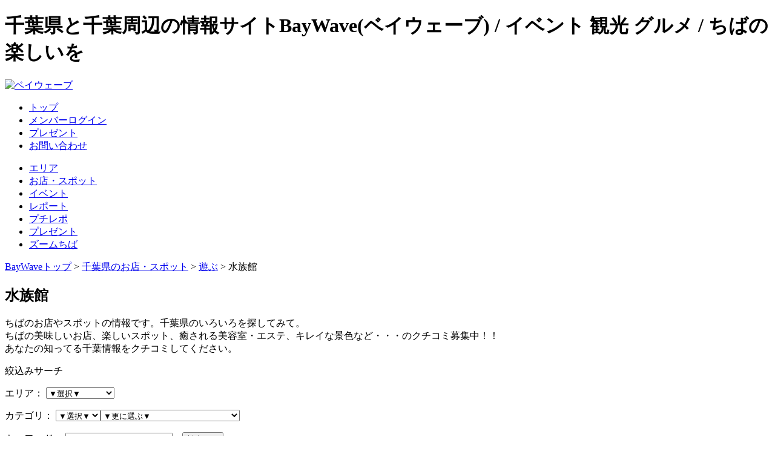

--- FILE ---
content_type: text/html; charset=EUC-JP
request_url: https://baywave.co.jp/modules/wave/viewcat.php?cid=180
body_size: 32065
content:
<!DOCTYPE html PUBLIC "-//W3C//DTD XHTML 1.0 Transitional//EN" "http://www.w3.org/TR/xhtml1/DTD/xhtml1-transitional.dtd">
<html xmlns="http://www.w3.org/1999/xhtml">
<head>
<meta http-equiv="Content-Type" content="text/html; charset=euc-jp" />
<meta name="keywords" content="千葉県,グルメ,美容,健康,ショッピング,学校,スクール,医療,生活,お店,店舗,ショップ,情報,水族館" />
<meta name="description" content="千葉県の「水族館」に関するお店一覧です。衣食住そのほか様々な関わる店舗を掲載してます。" />
<title>水族館:BayWave</title>
<link href="/images/favicon.ico" rel="SHORTCUT ICON" />

<script type="text/javascript" src="/js/jquery-1.3.2.min.js"></script>
<script type="text/javascript" src="/js/jquery.upload-1.0.2.min.js"></script>

<link rel="stylesheet" type="text/css" href="/js/fancybox/jquery.fancybox-1.3.4.css" media="screen" />
<script type="text/javascript" src="/js/fancybox/jquery.easing.1.3.js"></script>
<script type="text/javascript" src="/js/fancybox/jquery.mousewheel-3.0.4.pack.js"></script>
<script type="text/javascript" src="/js/fancybox/jquery.fancybox-1.3.4.pack.js"></script>
<script type="text/javascript">
	$(document).ready(function() {
		$("a[rel]").fancybox({hideOnContentClick:false,frameWidth:400,frameHeight:400,titlePosition:'inside'
});
	});

</script>








<script src="/Scripts/AC_RunActiveContent.js" type="text/javascript"></script>


<link rel="stylesheet" type="text/css" media="all" href="/themes/baywave2/css/wave.css" />

<script type="text/javascript">
<!--
//--></script><script type="text/javascript" src="https://www.baywave.co.jp/include/xoops.js"></script><script type="text/javascript"><!--
//-->
</script>
<script type="text/javascript" src="https://apis.google.com/js/plusone.js">  {lang: ‘ja’}</script>
<script type="text/javascript">
$(function(){
	$("#isWave").click(function(){
		$("form#hSearchBox").attr("action","/modules/wave/search.php");
	});
	$("#isEvent").click(function(){
		$("form#hSearchBox").attr("action","/modules/event1/result.php");
	});
});
</script>

</head>

<body>
<!-- Google Tag Manager (noscript) -->
<noscript><iframe src="https://www.googletagmanager.com/ns.html?id=GTM-K9PPFV9"
height="0" width="0" style="display:none;visibility:hidden"></iframe></noscript>
<!-- End Google Tag Manager (noscript) -->


<div id="wrap">
	<div id="header">
		<h1>千葉県と千葉周辺の情報サイトBayWave(ベイウェーブ) / イベント 観光 グルメ / ちばの楽しいを</h1>
		<a id="logo" href="/"><img src="/images/logo.gif" alt="ベイウェーブ" /></a>
		<div id="mNavi">
			<ul>
				<li id="mmenu1"><a href="/" title="トップページに戻ります">トップ</a></li>

				<li id="mmenu2"><a href="/user.php" title="メンバーログイン">メンバーログイン</a></li>
				<li id="mmenu3"><a href="/modules/page/index.php?id=20" title="プレゼント">プレゼント</a></li>
				<li id="mmenu4"><a href="/modules/ccenter/?form=1" title="お問い合わせ">お問い合わせ</a></li>
			</ul>
		</div>
	</div>

	<div id="gNavi">
		<ul>
			<li id="menu1"><a href="/modules/area/" title="エリアから探す千葉のイベント・スポット">エリア</a></li>
			<li id="menu2"><a href="/modules/wave/" title="千葉のお店・スポット">お店・スポット</a></li>
			<li id="menu3"><a href="/modules/event1/" title="ちばの各種イベントの紹介">イベント</a></li>
			<li id="menu4"><a href="/modules/report/" title="BayWaveユーザによるレポート">レポート</a></li>
			<li id="menu5"><a href="/modules/neta/" title="ちょっと伝えたいレポート">プチレポ</a></li>
			<li id="menu6"><a href="/modules/page/index.php?id=20" title="プレゼント">プレゼント</a></li>
			<li id="menu7"><a href="/modules/page/index.php?id=10" title="ちばのいろいろ取材記事">ズームちば</a></li>
		</ul>
	</div>



<div id="wrap2">
	<div id="mainContents">


		
		<div id="core">
    <p id='pankuzu'><a href='/'>BayWaveトップ</a>&nbsp;&gt;&nbsp;<a href='/modules/wave'>千葉県のお店・スポット</a>&nbsp;&gt;&nbsp;<a href='viewcat.php?cid=180'>遊ぶ</a>&nbsp;&gt;&nbsp;水族館</p>


<script type="text/javascript"><!--
$(function(){
	$("#searchToggle").click(function(){
		$("#toggleWrap dl").toggle();
	});
});

$(function(){
	$("#catBig").change(function(){
		var aaa = document.forms.voteForm.catBig.value ;
		$.post('../report_vote/ajax.php',{'cid':aaa},
				function(data){
					$("#catSmall").html(data);
				}
		);
	});
});


//--></script>

<div id="waveHead">
<h2>水族館</h2>
<p class="desc">ちばのお店やスポットの情報です。千葉県のいろいろを探してみて。<br />ちばの美味しいお店、楽しいスポット、癒される美容室・エステ、キレイな景色など・・・のクチコミ募集中！！<br />あなたの知ってる千葉情報をクチコミしてください。</p>
</div>

<div id="waveShiboSearch">
<form action="./search.php" name="voteForm" method="GET">
絞込みサーチ<br />
<p><span class="shibo">エリア：</span>
<select name="cidalt1"><option>▼選択▼</option>
<option value="1">千葉市中央区</option>
<option value="2">千葉市花見川区</option>
<option value="3">千葉市稲毛区</option>
<option value="4">千葉市若葉区</option>
<option value="5">千葉市緑区</option>
<option value="6">千葉市美浜区</option>
<option value="7">市原市</option>
<option value="8">市川市</option>
<option value="9">船橋市</option>
<option value="10">八千代市</option>
<option value="11">習志野市</option>
<option value="12">浦安市</option>
<option value="13">松戸市</option>
<option value="14">流山市</option>
<option value="15">野田市</option>
<option value="16">柏市</option>
<option value="17">我孫子市</option>
<option value="18">鎌ケ谷市</option>
<option value="19">白井市</option>
<option value="20">印西市</option>
<option value="21">佐倉市</option>
<option value="22">四街道市</option>
<option value="23">八街市</option>
<option value="24">富里市</option>
<option value="25">成田市</option>
<option value="26">香取市</option>
<option value="27">銚子市</option>
<option value="28">旭市</option>
<option value="29">匝瑳市</option>
<option value="30">印旛郡</option>
<option value="31">香取郡</option>
<option value="37">山武市</option>
<option value="38">東金市</option>
<option value="39">茂原市</option>
<option value="40">いすみ市</option>
<option value="41">勝浦市</option>
<option value="42">山武郡</option>
<option value="64">大網白里市</option>
<option value="45">長生郡</option>
<option value="51">夷隅郡</option>
<option value="54">袖ケ浦市</option>
<option value="55">木更津市</option>
<option value="56">君津市</option>
<option value="57">富津市</option>
<option value="58">鴨川市</option>
<option value="59">南房総市</option>
<option value="60">館山市</option>
<option value="61">鋸南町</option>
<option value="62">千葉県周辺</option>
<option value="63">千葉県全域</option>
</select></p>

<p><span class="shibo">カテゴリ：</span>
<select id="catBig" name="cid"><option>▼選択▼</option><option value='1'>食べる</option>
<option value='2'>遊ぶ</option>
<option value='3'>観る</option>
<option value='4'>学ぶ</option>
<option value='5'>買う</option>
<option value='6'>キレイ</option>
<option value='7'>暮らし</option>
<option value='8'>健康</option>
</select><select id="catSmall" name="catSmall"><option>▼更に選ぶ▼</option><option value='10'>洋食</option>
<option value='11'>和食</option>
<option value='163'>寿司</option>
<option value='204'>割烹／懐石料理</option>
<option value='164'>そば／うどん</option>
<option value='97'>カフェ</option>
<option value='222'>パンケーキ</option>
<option value='12'>創作料理</option>
<option value='161'>フレンチ</option>
<option value='13'>イタリアン</option>
<option value='181'>自然食</option>
<option value='165'>ラーメン</option>
<option value='14'>中華料理</option>
<option value='201'>台湾料理</option>
<option value='188'>韓国料理</option>
<option value='15'>ダイニングバー</option>
<option value='16'>ビュッフェ</option>
<option value='205'>とんかつ</option>
<option value='197'>鉄板焼／ステーキ</option>
<option value='17'>焼肉</option>
<option value='183'>お好み焼き</option>
<option value='224'>焼鳥</option>
<option value='195'>うなぎ</option>
<option value='208'>沖縄料理</option>
<option value='18'>多国籍料理</option>
<option value='152'>地中海料理</option>
<option value='182'>ハワイアン</option>
<option value='19'>インド料理</option>
<option value='162'>アジア料理</option>
<option value='221'>スペイン料理</option>
<option value='203'>鍋／しゃぶしゃぶ／すき焼き</option>
<option value='20'>テイクアウト</option>
<option value='150'>カラオケ</option>
<option value='166'>居酒屋</option>
<option value='218'>バー</option>
<option value='223'>バーベキュー／浜焼</option>
<option value='102'>その他</option>
<option value='21'>アミューズメント</option>
<option value='22'>レジャー</option>
<option value='179'>動物園</option>
<option value='180'>水族館</option>
<option value='23'>スポーツ</option>
<option value='103'>映画</option>
<option value='104'>コンサート</option>
<option value='105'>ショー</option>
<option value='24'>公園</option>
<option value='25'>キャンプ場</option>
<option value='26'>体験</option>
<option value='145'>まつり</option>
<option value='160'>花火</option>
<option value='27'>見学</option>
<option value='28'>ドライブ</option>
<option value='212'>レンタカー</option>
<option value='29'>つり</option>
<option value='30'>プール／海水浴</option>
<option value='31'>温泉／スパ／銭湯</option>
<option value='32'>ギャンブル</option>
<option value='33'>旅行</option>
<option value='214'>タクシー／運転代行</option>
<option value='215'>駅</option>
<option value='34'>宿泊</option>
<option value='151'>カラオケ</option>
<option value='153'>公演</option>
<option value='228'>道の駅</option>
<option value='106'>その他</option>
<option value='35'>神社／仏閣</option>
<option value='36'>会館</option>
<option value='154'>公園</option>
<option value='37'>自然／景観</option>
<option value='155'>景勝地</option>
<option value='38'>史跡</option>
<option value='40'>建造物</option>
<option value='41'>ミュージアム</option>
<option value='144'>展示</option>
<option value='107'>その他</option>
<option value='42'>教室</option>
<option value='146'>体験</option>
<option value='147'>スポーツ</option>
<option value='108'>学校</option>
<option value='109'>幼稚園／保育園</option>
<option value='110'>学習塾</option>
<option value='111'>絵画</option>
<option value='112'>ダンス／バレエ</option>
<option value='113'>ピアノ</option>
<option value='114'>音楽</option>
<option value='44'>習いごと</option>
<option value='115'>パソコン</option>
<option value='194'>車／バイク</option>
<option value='116'>武道</option>
<option value='142'>茶道</option>
<option value='143'>書道</option>
<option value='117'>和裁／洋裁</option>
<option value='118'>フラワー</option>
<option value='119'>外国語</option>
<option value='120'>ヨガ</option>
<option value='121'>アロマ</option>
<option value='140'>着付け</option>
<option value='122'>料理</option>
<option value='123'>陶芸／ガラス</option>
<option value='45'>シンポジウム</option>
<option value='46'>カルチャー</option>
<option value='206'>レンタルスペース／シェアオフィス</option>
<option value='219'>独立開業支援</option>
<option value='124'>その他</option>
<option value='47'>食品</option>
<option value='156'>朝市／直売所</option>
<option value='184'>スイーツ</option>
<option value='185'>和菓子</option>
<option value='186'>紅茶</option>
<option value='187'>コーヒー</option>
<option value='196'>パン</option>
<option value='198'>お茶</option>
<option value='217'>お酒</option>
<option value='48'>ファッション</option>
<option value='127'>コスメ</option>
<option value='148'>めがね／コンタクトレンズ</option>
<option value='157'>衣類</option>
<option value='227'>宝石／ジュエリー</option>
<option value='49'>デパート</option>
<option value='50'>スーパー</option>
<option value='51'>ギフト</option>
<option value='52'>雑貨</option>
<option value='193'>アロマ</option>
<option value='53'>インテリア</option>
<option value='54'>書籍</option>
<option value='55'>家電</option>
<option value='191'>楽器</option>
<option value='56'>携帯</option>
<option value='57'>花</option>
<option value='58'>ガーデニング</option>
<option value='59'>スポーツ</option>
<option value='60'>アウトドア</option>
<option value='61'>チケット</option>
<option value='62'>車</option>
<option value='63'>バイク</option>
<option value='64'>自転車</option>
<option value='65'>文具</option>
<option value='192'>工芸／民芸</option>
<option value='210'>アート</option>
<option value='66'>おもちゃ</option>
<option value='159'>介護用品</option>
<option value='189'>商店街</option>
<option value='125'>その他</option>
<option value='67'>美容室</option>
<option value='68'>理容室</option>
<option value='167'>発毛／ヘアケア</option>
<option value='69'>エステ</option>
<option value='70'>ネイル</option>
<option value='128'>コスメ</option>
<option value='139'>エステ／リラクゼーション</option>
<option value='71'>アロマテラピー</option>
<option value='207'>メンズエステ</option>
<option value='72'>マッサージ</option>
<option value='73'>整体</option>
<option value='74'>ジム</option>
<option value='75'>スポーツクラブ</option>
<option value='126'>ペットサロン</option>
<option value='129'>その他</option>
<option value='149'>キッズルーム</option>
<option value='209'>クリーニング</option>
<option value='211'>洋服直し</option>
<option value='190'>レンタルショップ</option>
<option value='178'>リフォーム</option>
<option value='168'>ガーデニング</option>
<option value='158'>リサイクル</option>
<option value='216'>ハウスクリーニング</option>
<option value='76'>住宅</option>
<option value='77'>不動産</option>
<option value='169'>引越</option>
<option value='78'>ブライダル</option>
<option value='79'>葬祭</option>
<option value='80'>仏具</option>
<option value='81'>ペット</option>
<option value='130'>趣味</option>
<option value='131'>サークル</option>
<option value='82'>写真館</option>
<option value='83'>プリントショップ</option>
<option value='84'>保険</option>
<option value='85'>交通</option>
<option value='200'>駐車場</option>
<option value='225'>建設</option>
<option value='86'>公共機関</option>
<option value='132'>ボランティア</option>
<option value='133'>NPO</option>
<option value='87'>サービス</option>
<option value='202'>相談／調査</option>
<option value='134'>その他</option>
<option value='88'>総合病院</option>
<option value='170'>内科</option>
<option value='171'>耳鼻咽頭科</option>
<option value='172'>産婦人科</option>
<option value='173'>眼科</option>
<option value='174'>皮膚科</option>
<option value='175'>小児科</option>
<option value='176'>精神科</option>
<option value='213'>外科</option>
<option value='89'>歯科</option>
<option value='177'>休日／夜間診療</option>
<option value='90'>診療所</option>
<option value='135'>動物病院</option>
<option value='91'>自然療法</option>
<option value='92'>東洋医学</option>
<option value='136'>民間療法</option>
<option value='199'>整体／鍼／灸／あん摩</option>
<option value='137'>カウンセリング</option>
<option value='93'>薬局</option>
<option value='94'>ヘルスケア用品</option>
<option value='95'>介護</option>
<option value='96'>リハビリ</option>
<option value='138'>その他</option>
</select><img src="/images/loading.gif" style="display:none;" id="loading" /></p>

<p><span class="shibo">キーワード：</span>
<input name="q" type="text" value="" />　<input type="submit" value="検索する" /></p>
</form>
</div>



<div id="contents">
<h3>お店・スポットリスト</h3>
<p>20件ずつ該当のお店・スポットを表示してます。(1件ありました)</p>

<ul id="shopList">
<li class="clearfix"><img src="https://www.baywave.co.jp/uploads/comment/sq/TT-noimage.jpg" width="70" alt="犬吠埼マリンパーク" />
<h4><a class="shopTitle" href="/modules/wave/singlelink.php?lid=47541">犬吠埼マリンパーク</a>&nbsp;&nbsp;(<a href="viewcat.php?cid=180">水族館</a>&nbsp;／&nbsp;<a href="viewcat.php?cidalt1=27">銚子市</a>)</h4>
【住所】銚子市犬吠埼9575-1　【電話番号】0479-24-0451　【クチコミ数】0</li>
</ul>

<ul id="pageNavi" class="clearfix"><li>1</li></ul>
</div>




<div>
<div id="toggleWrap">
</div>

</div>



		</div>
				





	</div><!-- mainContents -->
</div><!-- wrap2 -->
<div id="rightSide">

								<div class="blockContent"><ul id='categoryList'><li id='lNavi1'><a class='bigCat' href='/modules/wave/viewcat.php?cid=1'>食べる</a>
	<ul>
<li><a href='/modules/wave/viewcat.php?cid=10'>洋食&nbsp;(31件)</a></li><li><a href='/modules/wave/viewcat.php?cid=11'>和食&nbsp;(1493件)</a></li><li><a href='/modules/wave/viewcat.php?cid=163'>寿司&nbsp;(1414件)</a></li><li><a href='/modules/wave/viewcat.php?cid=204'>割烹／懐石料理&nbsp;(7件)</a></li><li><a href='/modules/wave/viewcat.php?cid=164'>そば／うどん&nbsp;(1472件)</a></li><li><a href='/modules/wave/viewcat.php?cid=97'>カフェ&nbsp;(1366件)</a></li><li><a href='/modules/wave/viewcat.php?cid=222'>パンケーキ&nbsp;(3件)</a></li><li><a href='/modules/wave/viewcat.php?cid=12'>創作料理&nbsp;(3件)</a></li><li><a href='/modules/wave/viewcat.php?cid=161'>フレンチ&nbsp;(106件)</a></li><li><a href='/modules/wave/viewcat.php?cid=13'>イタリアン&nbsp;(327件)</a></li><li><a href='/modules/wave/viewcat.php?cid=181'>自然食&nbsp;(6件)</a></li><li><a href='/modules/wave/viewcat.php?cid=165'>ラーメン&nbsp;(1474件)</a></li><li><a href='/modules/wave/viewcat.php?cid=14'>中華料理&nbsp;(883件)</a></li><li><a href='/modules/wave/viewcat.php?cid=201'>台湾料理&nbsp;(1件)</a></li><li><a href='/modules/wave/viewcat.php?cid=188'>韓国料理&nbsp;(16件)</a></li><li><a href='/modules/wave/viewcat.php?cid=15'>ダイニングバー&nbsp;(469件)</a></li><li><a href='/modules/wave/viewcat.php?cid=16'>ビュッフェ&nbsp;(4件)</a></li><li><a href='/modules/wave/viewcat.php?cid=205'>とんかつ&nbsp;(15件)</a></li><li><a href='/modules/wave/viewcat.php?cid=197'>鉄板焼／ステーキ&nbsp;(5件)</a></li><li><a href='/modules/wave/viewcat.php?cid=17'>焼肉&nbsp;(875件)</a></li><li><a href='/modules/wave/viewcat.php?cid=183'>お好み焼き&nbsp;(16件)</a></li><li><a href='/modules/wave/viewcat.php?cid=224'>焼鳥&nbsp;(2件)</a></li><li><a href='/modules/wave/viewcat.php?cid=195'>うなぎ&nbsp;(3件)</a></li><li><a href='/modules/wave/viewcat.php?cid=208'>沖縄料理&nbsp;(4件)</a></li><li><a href='/modules/wave/viewcat.php?cid=18'>多国籍料理&nbsp;(1件)</a></li><li><a href='/modules/wave/viewcat.php?cid=152'>地中海料理&nbsp;(1件)</a></li><li><a href='/modules/wave/viewcat.php?cid=182'>ハワイアン&nbsp;(4件)</a></li><li><a href='/modules/wave/viewcat.php?cid=19'>インド料理&nbsp;(177件)</a></li><li><a href='/modules/wave/viewcat.php?cid=162'>アジア料理&nbsp;(49件)</a></li><li><a href='/modules/wave/viewcat.php?cid=221'>スペイン料理&nbsp;(1件)</a></li><li><a href='/modules/wave/viewcat.php?cid=203'>鍋／しゃぶしゃぶ／すき焼き&nbsp;(2件)</a></li><li><a href='/modules/wave/viewcat.php?cid=20'>テイクアウト&nbsp;(1件)</a></li><li><a href='/modules/wave/viewcat.php?cid=150'>カラオケ&nbsp;(6件)</a></li><li><a href='/modules/wave/viewcat.php?cid=166'>居酒屋&nbsp;(3543件)</a></li><li><a href='/modules/wave/viewcat.php?cid=218'>バー&nbsp;(51件)</a></li><li><a href='/modules/wave/viewcat.php?cid=223'>バーベキュー／浜焼&nbsp;(1件)</a></li><li><a href='/modules/wave/viewcat.php?cid=102'>その他&nbsp;(1件)</a></li>	</ul>
</li>
<li id='lNavi2'><a class='bigCat' href='/modules/wave/viewcat.php?cid=2'>遊ぶ</a>
	<ul>
<li><a href='/modules/wave/viewcat.php?cid=21'>アミューズメント&nbsp;(4件)</a></li><li><a href='/modules/wave/viewcat.php?cid=22'>レジャー&nbsp;(10件)</a></li><li><a href='/modules/wave/viewcat.php?cid=179'>動物園&nbsp;(5件)</a></li><li><a href='/modules/wave/viewcat.php?cid=180'>水族館&nbsp;(1件)</a></li><li><a href='/modules/wave/viewcat.php?cid=23'>スポーツ&nbsp;(52件)</a></li><li><a href='/modules/wave/viewcat.php?cid=103'>映画&nbsp;(2件)</a></li><li><a href='/modules/wave/viewcat.php?cid=24'>公園&nbsp;(14件)</a></li><li><a href='/modules/wave/viewcat.php?cid=25'>キャンプ場&nbsp;(2件)</a></li><li><a href='/modules/wave/viewcat.php?cid=26'>体験&nbsp;(8件)</a></li><li><a href='/modules/wave/viewcat.php?cid=145'>まつり&nbsp;(7件)</a></li><li><a href='/modules/wave/viewcat.php?cid=160'>花火&nbsp;(1件)</a></li><li><a href='/modules/wave/viewcat.php?cid=28'>ドライブ&nbsp;(3件)</a></li><li><a href='/modules/wave/viewcat.php?cid=212'>レンタカー&nbsp;(12件)</a></li><li><a href='/modules/wave/viewcat.php?cid=30'>プール／海水浴&nbsp;(1件)</a></li><li><a href='/modules/wave/viewcat.php?cid=31'>温泉／スパ／銭湯&nbsp;(18件)</a></li><li><a href='/modules/wave/viewcat.php?cid=141'>ゲーム&nbsp;(11件)</a></li><li><a href='/modules/wave/viewcat.php?cid=33'>旅行&nbsp;(32件)</a></li><li><a href='/modules/wave/viewcat.php?cid=214'>タクシー／運転代行&nbsp;(28件)</a></li><li><a href='/modules/wave/viewcat.php?cid=215'>駅&nbsp;(9件)</a></li><li><a href='/modules/wave/viewcat.php?cid=34'>宿泊&nbsp;(46件)</a></li><li><a href='/modules/wave/viewcat.php?cid=151'>カラオケ&nbsp;(15件)</a></li><li><a href='/modules/wave/viewcat.php?cid=153'>公演&nbsp;(6件)</a></li><li><a href='/modules/wave/viewcat.php?cid=228'>道の駅&nbsp;(1件)</a></li><li><a href='/modules/wave/viewcat.php?cid=106'>その他&nbsp;(1件)</a></li>	</ul>
</li>
<li id='lNavi3'><a class='bigCat' href='/modules/wave/viewcat.php?cid=3'>観る</a>
	<ul>
<li><a href='/modules/wave/viewcat.php?cid=35'>神社／仏閣&nbsp;(72件)</a></li><li><a href='/modules/wave/viewcat.php?cid=36'>会館&nbsp;(1件)</a></li><li><a href='/modules/wave/viewcat.php?cid=154'>公園&nbsp;(20件)</a></li><li><a href='/modules/wave/viewcat.php?cid=37'>自然／景観&nbsp;(9件)</a></li><li><a href='/modules/wave/viewcat.php?cid=155'>景勝地&nbsp;(7件)</a></li><li><a href='/modules/wave/viewcat.php?cid=38'>史跡&nbsp;(10件)</a></li><li><a href='/modules/wave/viewcat.php?cid=40'>建造物&nbsp;(2件)</a></li><li><a href='/modules/wave/viewcat.php?cid=41'>ミュージアム&nbsp;(26件)</a></li><li><a href='/modules/wave/viewcat.php?cid=144'>展示&nbsp;(2件)</a></li>	</ul>
</li>
<li id='lNavi4'><a class='bigCat' href='/modules/wave/viewcat.php?cid=4'>学ぶ</a>
	<ul>
<li><a href='/modules/wave/viewcat.php?cid=146'>体験&nbsp;(1件)</a></li><li><a href='/modules/wave/viewcat.php?cid=147'>スポーツ&nbsp;(6件)</a></li><li><a href='/modules/wave/viewcat.php?cid=108'>学校&nbsp;(4件)</a></li><li><a href='/modules/wave/viewcat.php?cid=109'>幼稚園／保育園&nbsp;(74件)</a></li><li><a href='/modules/wave/viewcat.php?cid=110'>学習塾&nbsp;(130件)</a></li><li><a href='/modules/wave/viewcat.php?cid=111'>絵画&nbsp;(4件)</a></li><li><a href='/modules/wave/viewcat.php?cid=43'>塾&nbsp;(13件)</a></li><li><a href='/modules/wave/viewcat.php?cid=112'>ダンス／バレエ&nbsp;(7件)</a></li><li><a href='/modules/wave/viewcat.php?cid=113'>ピアノ&nbsp;(1件)</a></li><li><a href='/modules/wave/viewcat.php?cid=114'>音楽&nbsp;(36件)</a></li><li><a href='/modules/wave/viewcat.php?cid=44'>習いごと&nbsp;(1件)</a></li><li><a href='/modules/wave/viewcat.php?cid=115'>パソコン&nbsp;(5件)</a></li><li><a href='/modules/wave/viewcat.php?cid=194'>車／バイク&nbsp;(4件)</a></li><li><a href='/modules/wave/viewcat.php?cid=117'>和裁／洋裁&nbsp;(1件)</a></li><li><a href='/modules/wave/viewcat.php?cid=118'>フラワー&nbsp;(4件)</a></li><li><a href='/modules/wave/viewcat.php?cid=119'>外国語&nbsp;(17件)</a></li><li><a href='/modules/wave/viewcat.php?cid=140'>着付け&nbsp;(6件)</a></li><li><a href='/modules/wave/viewcat.php?cid=123'>陶芸／ガラス&nbsp;(2件)</a></li><li><a href='/modules/wave/viewcat.php?cid=46'>カルチャー&nbsp;(62件)</a></li><li><a href='/modules/wave/viewcat.php?cid=206'>レンタルスペース／シェアオフィス&nbsp;(9件)</a></li><li><a href='/modules/wave/viewcat.php?cid=219'>独立開業支援&nbsp;(1件)</a></li>	</ul>
</li>
<li id='lNavi5'><a class='bigCat' href='/modules/wave/viewcat.php?cid=5'>買う</a>
	<ul>
<li><a href='/modules/wave/viewcat.php?cid=47'>食品&nbsp;(123件)</a></li><li><a href='/modules/wave/viewcat.php?cid=156'>朝市／直売所&nbsp;(12件)</a></li><li><a href='/modules/wave/viewcat.php?cid=184'>スイーツ&nbsp;(55件)</a></li><li><a href='/modules/wave/viewcat.php?cid=185'>和菓子&nbsp;(26件)</a></li><li><a href='/modules/wave/viewcat.php?cid=186'>紅茶&nbsp;(1件)</a></li><li><a href='/modules/wave/viewcat.php?cid=196'>パン&nbsp;(1件)</a></li><li><a href='/modules/wave/viewcat.php?cid=198'>お茶&nbsp;(1件)</a></li><li><a href='/modules/wave/viewcat.php?cid=217'>お酒&nbsp;(53件)</a></li><li><a href='/modules/wave/viewcat.php?cid=48'>ファッション&nbsp;(74件)</a></li><li><a href='/modules/wave/viewcat.php?cid=127'>コスメ&nbsp;(4件)</a></li><li><a href='/modules/wave/viewcat.php?cid=148'>めがね／コンタクトレンズ&nbsp;(32件)</a></li><li><a href='/modules/wave/viewcat.php?cid=157'>衣類&nbsp;(264件)</a></li><li><a href='/modules/wave/viewcat.php?cid=227'>宝石／ジュエリー&nbsp;(3件)</a></li><li><a href='/modules/wave/viewcat.php?cid=50'>スーパー&nbsp;(85件)</a></li><li><a href='/modules/wave/viewcat.php?cid=51'>ギフト&nbsp;(7件)</a></li><li><a href='/modules/wave/viewcat.php?cid=52'>雑貨&nbsp;(87件)</a></li><li><a href='/modules/wave/viewcat.php?cid=193'>アロマ&nbsp;(1件)</a></li><li><a href='/modules/wave/viewcat.php?cid=53'>インテリア&nbsp;(2664件)</a></li><li><a href='/modules/wave/viewcat.php?cid=54'>書籍&nbsp;(12件)</a></li><li><a href='/modules/wave/viewcat.php?cid=55'>家電&nbsp;(61件)</a></li><li><a href='/modules/wave/viewcat.php?cid=191'>楽器&nbsp;(1件)</a></li><li><a href='/modules/wave/viewcat.php?cid=56'>携帯&nbsp;(22件)</a></li><li><a href='/modules/wave/viewcat.php?cid=57'>花&nbsp;(4件)</a></li><li><a href='/modules/wave/viewcat.php?cid=59'>スポーツ&nbsp;(62件)</a></li><li><a href='/modules/wave/viewcat.php?cid=62'>車&nbsp;(174件)</a></li><li><a href='/modules/wave/viewcat.php?cid=63'>バイク&nbsp;(34件)</a></li><li><a href='/modules/wave/viewcat.php?cid=64'>自転車&nbsp;(21件)</a></li><li><a href='/modules/wave/viewcat.php?cid=65'>文具&nbsp;(1件)</a></li><li><a href='/modules/wave/viewcat.php?cid=192'>工芸／民芸&nbsp;(2件)</a></li><li><a href='/modules/wave/viewcat.php?cid=210'>アート&nbsp;(3件)</a></li><li><a href='/modules/wave/viewcat.php?cid=66'>おもちゃ&nbsp;(20件)</a></li><li><a href='/modules/wave/viewcat.php?cid=159'>介護用品&nbsp;(1件)</a></li><li><a href='/modules/wave/viewcat.php?cid=189'>商店街&nbsp;(2件)</a></li>	</ul>
</li>
<li id='lNavi6'><a class='bigCat' href='/modules/wave/viewcat.php?cid=6'>キレイ</a>
	<ul>
<li><a href='/modules/wave/viewcat.php?cid=67'>美容室&nbsp;(6728件)</a></li><li><a href='/modules/wave/viewcat.php?cid=68'>理容室&nbsp;(3113件)</a></li><li><a href='/modules/wave/viewcat.php?cid=167'>発毛／ヘアケア&nbsp;(5件)</a></li><li><a href='/modules/wave/viewcat.php?cid=69'>エステ&nbsp;(1件)</a></li><li><a href='/modules/wave/viewcat.php?cid=139'>エステ／リラクゼーション&nbsp;(639件)</a></li><li><a href='/modules/wave/viewcat.php?cid=71'>アロマテラピー&nbsp;(1件)</a></li><li><a href='/modules/wave/viewcat.php?cid=207'>メンズエステ&nbsp;(2件)</a></li><li><a href='/modules/wave/viewcat.php?cid=73'>整体&nbsp;(1件)</a></li><li><a href='/modules/wave/viewcat.php?cid=74'>ジム&nbsp;(1件)</a></li><li><a href='/modules/wave/viewcat.php?cid=75'>スポーツクラブ&nbsp;(31件)</a></li><li><a href='/modules/wave/viewcat.php?cid=126'>ペットサロン&nbsp;(9件)</a></li>	</ul>
</li>
<li id='lNavi7'><a class='bigCat' href='/modules/wave/viewcat.php?cid=7'>暮らし</a>
	<ul>
<li><a href='/modules/wave/viewcat.php?cid=149'>キッズルーム&nbsp;(1件)</a></li><li><a href='/modules/wave/viewcat.php?cid=209'>クリーニング&nbsp;(4件)</a></li><li><a href='/modules/wave/viewcat.php?cid=211'>洋服直し&nbsp;(19件)</a></li><li><a href='/modules/wave/viewcat.php?cid=190'>レンタルショップ&nbsp;(46件)</a></li><li><a href='/modules/wave/viewcat.php?cid=178'>リフォーム&nbsp;(3149件)</a></li><li><a href='/modules/wave/viewcat.php?cid=168'>ガーデニング&nbsp;(2577件)</a></li><li><a href='/modules/wave/viewcat.php?cid=158'>リサイクル&nbsp;(36件)</a></li><li><a href='/modules/wave/viewcat.php?cid=216'>ハウスクリーニング&nbsp;(22件)</a></li><li><a href='/modules/wave/viewcat.php?cid=76'>住宅&nbsp;(9件)</a></li><li><a href='/modules/wave/viewcat.php?cid=77'>不動産&nbsp;(4380件)</a></li><li><a href='/modules/wave/viewcat.php?cid=169'>引越&nbsp;(898件)</a></li><li><a href='/modules/wave/viewcat.php?cid=78'>ブライダル&nbsp;(7件)</a></li><li><a href='/modules/wave/viewcat.php?cid=79'>葬祭&nbsp;(49件)</a></li><li><a href='/modules/wave/viewcat.php?cid=80'>仏具&nbsp;(1件)</a></li><li><a href='/modules/wave/viewcat.php?cid=81'>ペット&nbsp;(28件)</a></li><li><a href='/modules/wave/viewcat.php?cid=82'>写真館&nbsp;(46件)</a></li><li><a href='/modules/wave/viewcat.php?cid=83'>プリントショップ&nbsp;(46件)</a></li><li><a href='/modules/wave/viewcat.php?cid=84'>保険&nbsp;(1件)</a></li><li><a href='/modules/wave/viewcat.php?cid=85'>交通&nbsp;(1件)</a></li><li><a href='/modules/wave/viewcat.php?cid=200'>駐車場&nbsp;(10件)</a></li><li><a href='/modules/wave/viewcat.php?cid=225'>建設&nbsp;(1件)</a></li><li><a href='/modules/wave/viewcat.php?cid=87'>サービス&nbsp;(2件)</a></li><li><a href='/modules/wave/viewcat.php?cid=202'>相談／調査&nbsp;(10件)</a></li>	</ul>
</li>
<li id='lNavi8'><a class='bigCat' href='/modules/wave/viewcat.php?cid=8'>健康</a>
	<ul>
<li><a href='/modules/wave/viewcat.php?cid=88'>総合病院&nbsp;(41件)</a></li><li><a href='/modules/wave/viewcat.php?cid=170'>内科&nbsp;(1570件)</a></li><li><a href='/modules/wave/viewcat.php?cid=171'>耳鼻咽頭科&nbsp;(183件)</a></li><li><a href='/modules/wave/viewcat.php?cid=172'>産婦人科&nbsp;(248件)</a></li><li><a href='/modules/wave/viewcat.php?cid=173'>眼科&nbsp;(335件)</a></li><li><a href='/modules/wave/viewcat.php?cid=174'>皮膚科&nbsp;(170件)</a></li><li><a href='/modules/wave/viewcat.php?cid=175'>小児科&nbsp;(164件)</a></li><li><a href='/modules/wave/viewcat.php?cid=176'>精神科&nbsp;(114件)</a></li><li><a href='/modules/wave/viewcat.php?cid=213'>外科&nbsp;(19件)</a></li><li><a href='/modules/wave/viewcat.php?cid=89'>歯科&nbsp;(3333件)</a></li><li><a href='/modules/wave/viewcat.php?cid=177'>休日／夜間診療&nbsp;(9件)</a></li><li><a href='/modules/wave/viewcat.php?cid=135'>動物病院&nbsp;(33件)</a></li><li><a href='/modules/wave/viewcat.php?cid=199'>整体／鍼／灸／あん摩&nbsp;(101件)</a></li><li><a href='/modules/wave/viewcat.php?cid=93'>薬局&nbsp;(153件)</a></li><li><a href='/modules/wave/viewcat.php?cid=95'>介護&nbsp;(3件)</a></li><li><a href='/modules/wave/viewcat.php?cid=138'>その他&nbsp;(2件)</a></li>	</ul>
</li>
<ul></div>
		</div><!-- rightSide -->

<div id="footer">
	<p><a href="/">ホーム</a>｜<a href="/modules/page/?id=2">BayWaveって？</a>｜<a href="/modules/page/?id=23">「お店・スポット」掲載申込み・掲載紹介について</a>｜<a href="/modules/page/?id=4">利用規約</a>｜<a href="/modules/page/?id=5">プライバシーポリシー</a>｜<a href="/modules/ccenter/?form=1">お問い合わせ</a>｜<br />
    <!--<a href="" target="_blank">会社案内</a>｜--></p>
	<address>Copyright(C) 2002-2024 BayWave. All rights reserved.</address>
</div>


<div id="search">
<form action="/modules/wave/search.php" id="hSearchBox" style="font-size:12px;" method="GET">
<input type="text" size="30" name="q">　
<input type="radio" id="isWave" name="hsbRadio" checked="checked"><label for="isWave">お店・スポット</label>　&nbsp;
<input type="radio" id="isEvent" name="hsbRadio"><label for="isEvent">イベント</label>　&nbsp;
<input type="submit" value="検索" />
</form>
</div>

</div>

<!-- Analytics -->
<script type="text/javascript">
var gaJsHost = (("https:" == document.location.protocol) ? "https://ssl." : "http://www.");
document.write(unescape("%3Cscript src='" + gaJsHost + "google-analytics.com/ga.js' type='text/javascript'%3E%3C/script%3E"));
</script>
<script type="text/javascript">
try {
var pageTracker = _gat._getTracker("UA-8106486-3");
pageTracker._trackPageview();
} catch(err) {}</script>

<!-- Twitter universal website tag code -->
<script>
!function(e,t,n,s,u,a){e.twq||(s=e.twq=function(){s.exe?s.exe.apply(s,arguments):s.queue.push(arguments);
},s.version='1.1',s.queue=[],u=t.createElement(n),u.async=!0,u.src='//static.ads-twitter.com/uwt.js',
a=t.getElementsByTagName(n)[0],a.parentNode.insertBefore(u,a))}(window,document,'script');
// Insert Twitter Pixel ID and Standard Event data below
twq('init','o1uk5');
twq('track','PageView');
</script>
<!-- End Twitter universal website tag code -->

</body>
</html>